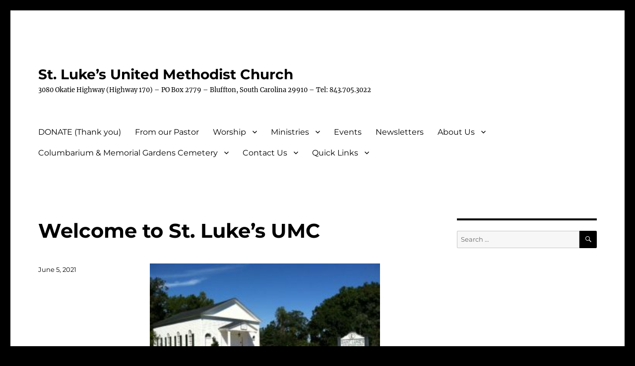

--- FILE ---
content_type: text/html; charset=UTF-8
request_url: https://stlukesumc-okatie.org/?utm_source=bluffton.com&utm_medium=referral
body_size: 10719
content:
<!DOCTYPE html>
<html lang="en-US" class="no-js">
<head>
	<meta charset="UTF-8">
	<meta name="viewport" content="width=device-width, initial-scale=1.0">
	<link rel="profile" href="https://gmpg.org/xfn/11">
		<script>(function(html){html.className = html.className.replace(/\bno-js\b/,'js')})(document.documentElement);</script>
<meta name='robots' content='index, follow, max-image-preview:large, max-snippet:-1, max-video-preview:-1' />

	<!-- This site is optimized with the Yoast SEO plugin v26.8 - https://yoast.com/product/yoast-seo-wordpress/ -->
	<title>St. Luke’s United Methodist Church - 3080 Okatie Highway (Highway 170) - PO Box 2779 - Bluffton, South Carolina 29910 - Tel: 843.705.3022</title>
	<meta name="description" content="3080 Okatie Highway (Highway 170) - PO Box 2779 - Bluffton, South Carolina 29910 - Tel: 843.705.3022" />
	<link rel="canonical" href="https://stlukesumc-okatie.org/" />
	<meta property="og:locale" content="en_US" />
	<meta property="og:type" content="website" />
	<meta property="og:title" content="St. Luke’s United Methodist Church" />
	<meta property="og:description" content="3080 Okatie Highway (Highway 170) - PO Box 2779 - Bluffton, South Carolina 29910 - Tel: 843.705.3022" />
	<meta property="og:url" content="https://stlukesumc-okatie.org/" />
	<meta property="og:site_name" content="St. Luke’s United Methodist Church" />
	<meta name="twitter:card" content="summary_large_image" />
	<script type="application/ld+json" class="yoast-schema-graph">{"@context":"https://schema.org","@graph":[{"@type":"CollectionPage","@id":"https://stlukesumc-okatie.org/","url":"https://stlukesumc-okatie.org/","name":"St. Luke’s United Methodist Church - 3080 Okatie Highway (Highway 170) - PO Box 2779 - Bluffton, South Carolina 29910 - Tel: 843.705.3022","isPartOf":{"@id":"https://stlukesumc-okatie.org/#website"},"description":"3080 Okatie Highway (Highway 170) - PO Box 2779 - Bluffton, South Carolina 29910 - Tel: 843.705.3022","breadcrumb":{"@id":"https://stlukesumc-okatie.org/#breadcrumb"},"inLanguage":"en-US"},{"@type":"BreadcrumbList","@id":"https://stlukesumc-okatie.org/#breadcrumb","itemListElement":[{"@type":"ListItem","position":1,"name":"Home"}]},{"@type":"WebSite","@id":"https://stlukesumc-okatie.org/#website","url":"https://stlukesumc-okatie.org/","name":"St. Luke’s United Methodist Church","description":"3080 Okatie Highway (Highway 170) - PO Box 2779 - Bluffton, South Carolina 29910 - Tel: 843.705.3022","potentialAction":[{"@type":"SearchAction","target":{"@type":"EntryPoint","urlTemplate":"https://stlukesumc-okatie.org/?s={search_term_string}"},"query-input":{"@type":"PropertyValueSpecification","valueRequired":true,"valueName":"search_term_string"}}],"inLanguage":"en-US"}]}</script>
	<!-- / Yoast SEO plugin. -->


<link rel="alternate" type="application/rss+xml" title="St. Luke’s United Methodist Church &raquo; Feed" href="https://stlukesumc-okatie.org/feed/" />
<link rel="alternate" type="application/rss+xml" title="St. Luke’s United Methodist Church &raquo; Comments Feed" href="https://stlukesumc-okatie.org/comments/feed/" />
<style id='wp-img-auto-sizes-contain-inline-css'>
img:is([sizes=auto i],[sizes^="auto," i]){contain-intrinsic-size:3000px 1500px}
/*# sourceURL=wp-img-auto-sizes-contain-inline-css */
</style>
<style id='wp-emoji-styles-inline-css'>

	img.wp-smiley, img.emoji {
		display: inline !important;
		border: none !important;
		box-shadow: none !important;
		height: 1em !important;
		width: 1em !important;
		margin: 0 0.07em !important;
		vertical-align: -0.1em !important;
		background: none !important;
		padding: 0 !important;
	}
/*# sourceURL=wp-emoji-styles-inline-css */
</style>
<style id='wp-block-library-inline-css'>
:root{--wp-block-synced-color:#7a00df;--wp-block-synced-color--rgb:122,0,223;--wp-bound-block-color:var(--wp-block-synced-color);--wp-editor-canvas-background:#ddd;--wp-admin-theme-color:#007cba;--wp-admin-theme-color--rgb:0,124,186;--wp-admin-theme-color-darker-10:#006ba1;--wp-admin-theme-color-darker-10--rgb:0,107,160.5;--wp-admin-theme-color-darker-20:#005a87;--wp-admin-theme-color-darker-20--rgb:0,90,135;--wp-admin-border-width-focus:2px}@media (min-resolution:192dpi){:root{--wp-admin-border-width-focus:1.5px}}.wp-element-button{cursor:pointer}:root .has-very-light-gray-background-color{background-color:#eee}:root .has-very-dark-gray-background-color{background-color:#313131}:root .has-very-light-gray-color{color:#eee}:root .has-very-dark-gray-color{color:#313131}:root .has-vivid-green-cyan-to-vivid-cyan-blue-gradient-background{background:linear-gradient(135deg,#00d084,#0693e3)}:root .has-purple-crush-gradient-background{background:linear-gradient(135deg,#34e2e4,#4721fb 50%,#ab1dfe)}:root .has-hazy-dawn-gradient-background{background:linear-gradient(135deg,#faaca8,#dad0ec)}:root .has-subdued-olive-gradient-background{background:linear-gradient(135deg,#fafae1,#67a671)}:root .has-atomic-cream-gradient-background{background:linear-gradient(135deg,#fdd79a,#004a59)}:root .has-nightshade-gradient-background{background:linear-gradient(135deg,#330968,#31cdcf)}:root .has-midnight-gradient-background{background:linear-gradient(135deg,#020381,#2874fc)}:root{--wp--preset--font-size--normal:16px;--wp--preset--font-size--huge:42px}.has-regular-font-size{font-size:1em}.has-larger-font-size{font-size:2.625em}.has-normal-font-size{font-size:var(--wp--preset--font-size--normal)}.has-huge-font-size{font-size:var(--wp--preset--font-size--huge)}.has-text-align-center{text-align:center}.has-text-align-left{text-align:left}.has-text-align-right{text-align:right}.has-fit-text{white-space:nowrap!important}#end-resizable-editor-section{display:none}.aligncenter{clear:both}.items-justified-left{justify-content:flex-start}.items-justified-center{justify-content:center}.items-justified-right{justify-content:flex-end}.items-justified-space-between{justify-content:space-between}.screen-reader-text{border:0;clip-path:inset(50%);height:1px;margin:-1px;overflow:hidden;padding:0;position:absolute;width:1px;word-wrap:normal!important}.screen-reader-text:focus{background-color:#ddd;clip-path:none;color:#444;display:block;font-size:1em;height:auto;left:5px;line-height:normal;padding:15px 23px 14px;text-decoration:none;top:5px;width:auto;z-index:100000}html :where(.has-border-color){border-style:solid}html :where([style*=border-top-color]){border-top-style:solid}html :where([style*=border-right-color]){border-right-style:solid}html :where([style*=border-bottom-color]){border-bottom-style:solid}html :where([style*=border-left-color]){border-left-style:solid}html :where([style*=border-width]){border-style:solid}html :where([style*=border-top-width]){border-top-style:solid}html :where([style*=border-right-width]){border-right-style:solid}html :where([style*=border-bottom-width]){border-bottom-style:solid}html :where([style*=border-left-width]){border-left-style:solid}html :where(img[class*=wp-image-]){height:auto;max-width:100%}:where(figure){margin:0 0 1em}html :where(.is-position-sticky){--wp-admin--admin-bar--position-offset:var(--wp-admin--admin-bar--height,0px)}@media screen and (max-width:600px){html :where(.is-position-sticky){--wp-admin--admin-bar--position-offset:0px}}

/*# sourceURL=wp-block-library-inline-css */
</style><style id='global-styles-inline-css'>
:root{--wp--preset--aspect-ratio--square: 1;--wp--preset--aspect-ratio--4-3: 4/3;--wp--preset--aspect-ratio--3-4: 3/4;--wp--preset--aspect-ratio--3-2: 3/2;--wp--preset--aspect-ratio--2-3: 2/3;--wp--preset--aspect-ratio--16-9: 16/9;--wp--preset--aspect-ratio--9-16: 9/16;--wp--preset--color--black: #000000;--wp--preset--color--cyan-bluish-gray: #abb8c3;--wp--preset--color--white: #fff;--wp--preset--color--pale-pink: #f78da7;--wp--preset--color--vivid-red: #cf2e2e;--wp--preset--color--luminous-vivid-orange: #ff6900;--wp--preset--color--luminous-vivid-amber: #fcb900;--wp--preset--color--light-green-cyan: #7bdcb5;--wp--preset--color--vivid-green-cyan: #00d084;--wp--preset--color--pale-cyan-blue: #8ed1fc;--wp--preset--color--vivid-cyan-blue: #0693e3;--wp--preset--color--vivid-purple: #9b51e0;--wp--preset--color--dark-gray: #1a1a1a;--wp--preset--color--medium-gray: #686868;--wp--preset--color--light-gray: #e5e5e5;--wp--preset--color--blue-gray: #4d545c;--wp--preset--color--bright-blue: #007acc;--wp--preset--color--light-blue: #9adffd;--wp--preset--color--dark-brown: #402b30;--wp--preset--color--medium-brown: #774e24;--wp--preset--color--dark-red: #640c1f;--wp--preset--color--bright-red: #ff675f;--wp--preset--color--yellow: #ffef8e;--wp--preset--gradient--vivid-cyan-blue-to-vivid-purple: linear-gradient(135deg,rgb(6,147,227) 0%,rgb(155,81,224) 100%);--wp--preset--gradient--light-green-cyan-to-vivid-green-cyan: linear-gradient(135deg,rgb(122,220,180) 0%,rgb(0,208,130) 100%);--wp--preset--gradient--luminous-vivid-amber-to-luminous-vivid-orange: linear-gradient(135deg,rgb(252,185,0) 0%,rgb(255,105,0) 100%);--wp--preset--gradient--luminous-vivid-orange-to-vivid-red: linear-gradient(135deg,rgb(255,105,0) 0%,rgb(207,46,46) 100%);--wp--preset--gradient--very-light-gray-to-cyan-bluish-gray: linear-gradient(135deg,rgb(238,238,238) 0%,rgb(169,184,195) 100%);--wp--preset--gradient--cool-to-warm-spectrum: linear-gradient(135deg,rgb(74,234,220) 0%,rgb(151,120,209) 20%,rgb(207,42,186) 40%,rgb(238,44,130) 60%,rgb(251,105,98) 80%,rgb(254,248,76) 100%);--wp--preset--gradient--blush-light-purple: linear-gradient(135deg,rgb(255,206,236) 0%,rgb(152,150,240) 100%);--wp--preset--gradient--blush-bordeaux: linear-gradient(135deg,rgb(254,205,165) 0%,rgb(254,45,45) 50%,rgb(107,0,62) 100%);--wp--preset--gradient--luminous-dusk: linear-gradient(135deg,rgb(255,203,112) 0%,rgb(199,81,192) 50%,rgb(65,88,208) 100%);--wp--preset--gradient--pale-ocean: linear-gradient(135deg,rgb(255,245,203) 0%,rgb(182,227,212) 50%,rgb(51,167,181) 100%);--wp--preset--gradient--electric-grass: linear-gradient(135deg,rgb(202,248,128) 0%,rgb(113,206,126) 100%);--wp--preset--gradient--midnight: linear-gradient(135deg,rgb(2,3,129) 0%,rgb(40,116,252) 100%);--wp--preset--font-size--small: 13px;--wp--preset--font-size--medium: 20px;--wp--preset--font-size--large: 36px;--wp--preset--font-size--x-large: 42px;--wp--preset--spacing--20: 0.44rem;--wp--preset--spacing--30: 0.67rem;--wp--preset--spacing--40: 1rem;--wp--preset--spacing--50: 1.5rem;--wp--preset--spacing--60: 2.25rem;--wp--preset--spacing--70: 3.38rem;--wp--preset--spacing--80: 5.06rem;--wp--preset--shadow--natural: 6px 6px 9px rgba(0, 0, 0, 0.2);--wp--preset--shadow--deep: 12px 12px 50px rgba(0, 0, 0, 0.4);--wp--preset--shadow--sharp: 6px 6px 0px rgba(0, 0, 0, 0.2);--wp--preset--shadow--outlined: 6px 6px 0px -3px rgb(255, 255, 255), 6px 6px rgb(0, 0, 0);--wp--preset--shadow--crisp: 6px 6px 0px rgb(0, 0, 0);}:where(.is-layout-flex){gap: 0.5em;}:where(.is-layout-grid){gap: 0.5em;}body .is-layout-flex{display: flex;}.is-layout-flex{flex-wrap: wrap;align-items: center;}.is-layout-flex > :is(*, div){margin: 0;}body .is-layout-grid{display: grid;}.is-layout-grid > :is(*, div){margin: 0;}:where(.wp-block-columns.is-layout-flex){gap: 2em;}:where(.wp-block-columns.is-layout-grid){gap: 2em;}:where(.wp-block-post-template.is-layout-flex){gap: 1.25em;}:where(.wp-block-post-template.is-layout-grid){gap: 1.25em;}.has-black-color{color: var(--wp--preset--color--black) !important;}.has-cyan-bluish-gray-color{color: var(--wp--preset--color--cyan-bluish-gray) !important;}.has-white-color{color: var(--wp--preset--color--white) !important;}.has-pale-pink-color{color: var(--wp--preset--color--pale-pink) !important;}.has-vivid-red-color{color: var(--wp--preset--color--vivid-red) !important;}.has-luminous-vivid-orange-color{color: var(--wp--preset--color--luminous-vivid-orange) !important;}.has-luminous-vivid-amber-color{color: var(--wp--preset--color--luminous-vivid-amber) !important;}.has-light-green-cyan-color{color: var(--wp--preset--color--light-green-cyan) !important;}.has-vivid-green-cyan-color{color: var(--wp--preset--color--vivid-green-cyan) !important;}.has-pale-cyan-blue-color{color: var(--wp--preset--color--pale-cyan-blue) !important;}.has-vivid-cyan-blue-color{color: var(--wp--preset--color--vivid-cyan-blue) !important;}.has-vivid-purple-color{color: var(--wp--preset--color--vivid-purple) !important;}.has-black-background-color{background-color: var(--wp--preset--color--black) !important;}.has-cyan-bluish-gray-background-color{background-color: var(--wp--preset--color--cyan-bluish-gray) !important;}.has-white-background-color{background-color: var(--wp--preset--color--white) !important;}.has-pale-pink-background-color{background-color: var(--wp--preset--color--pale-pink) !important;}.has-vivid-red-background-color{background-color: var(--wp--preset--color--vivid-red) !important;}.has-luminous-vivid-orange-background-color{background-color: var(--wp--preset--color--luminous-vivid-orange) !important;}.has-luminous-vivid-amber-background-color{background-color: var(--wp--preset--color--luminous-vivid-amber) !important;}.has-light-green-cyan-background-color{background-color: var(--wp--preset--color--light-green-cyan) !important;}.has-vivid-green-cyan-background-color{background-color: var(--wp--preset--color--vivid-green-cyan) !important;}.has-pale-cyan-blue-background-color{background-color: var(--wp--preset--color--pale-cyan-blue) !important;}.has-vivid-cyan-blue-background-color{background-color: var(--wp--preset--color--vivid-cyan-blue) !important;}.has-vivid-purple-background-color{background-color: var(--wp--preset--color--vivid-purple) !important;}.has-black-border-color{border-color: var(--wp--preset--color--black) !important;}.has-cyan-bluish-gray-border-color{border-color: var(--wp--preset--color--cyan-bluish-gray) !important;}.has-white-border-color{border-color: var(--wp--preset--color--white) !important;}.has-pale-pink-border-color{border-color: var(--wp--preset--color--pale-pink) !important;}.has-vivid-red-border-color{border-color: var(--wp--preset--color--vivid-red) !important;}.has-luminous-vivid-orange-border-color{border-color: var(--wp--preset--color--luminous-vivid-orange) !important;}.has-luminous-vivid-amber-border-color{border-color: var(--wp--preset--color--luminous-vivid-amber) !important;}.has-light-green-cyan-border-color{border-color: var(--wp--preset--color--light-green-cyan) !important;}.has-vivid-green-cyan-border-color{border-color: var(--wp--preset--color--vivid-green-cyan) !important;}.has-pale-cyan-blue-border-color{border-color: var(--wp--preset--color--pale-cyan-blue) !important;}.has-vivid-cyan-blue-border-color{border-color: var(--wp--preset--color--vivid-cyan-blue) !important;}.has-vivid-purple-border-color{border-color: var(--wp--preset--color--vivid-purple) !important;}.has-vivid-cyan-blue-to-vivid-purple-gradient-background{background: var(--wp--preset--gradient--vivid-cyan-blue-to-vivid-purple) !important;}.has-light-green-cyan-to-vivid-green-cyan-gradient-background{background: var(--wp--preset--gradient--light-green-cyan-to-vivid-green-cyan) !important;}.has-luminous-vivid-amber-to-luminous-vivid-orange-gradient-background{background: var(--wp--preset--gradient--luminous-vivid-amber-to-luminous-vivid-orange) !important;}.has-luminous-vivid-orange-to-vivid-red-gradient-background{background: var(--wp--preset--gradient--luminous-vivid-orange-to-vivid-red) !important;}.has-very-light-gray-to-cyan-bluish-gray-gradient-background{background: var(--wp--preset--gradient--very-light-gray-to-cyan-bluish-gray) !important;}.has-cool-to-warm-spectrum-gradient-background{background: var(--wp--preset--gradient--cool-to-warm-spectrum) !important;}.has-blush-light-purple-gradient-background{background: var(--wp--preset--gradient--blush-light-purple) !important;}.has-blush-bordeaux-gradient-background{background: var(--wp--preset--gradient--blush-bordeaux) !important;}.has-luminous-dusk-gradient-background{background: var(--wp--preset--gradient--luminous-dusk) !important;}.has-pale-ocean-gradient-background{background: var(--wp--preset--gradient--pale-ocean) !important;}.has-electric-grass-gradient-background{background: var(--wp--preset--gradient--electric-grass) !important;}.has-midnight-gradient-background{background: var(--wp--preset--gradient--midnight) !important;}.has-small-font-size{font-size: var(--wp--preset--font-size--small) !important;}.has-medium-font-size{font-size: var(--wp--preset--font-size--medium) !important;}.has-large-font-size{font-size: var(--wp--preset--font-size--large) !important;}.has-x-large-font-size{font-size: var(--wp--preset--font-size--x-large) !important;}
/*# sourceURL=global-styles-inline-css */
</style>

<style id='classic-theme-styles-inline-css'>
/*! This file is auto-generated */
.wp-block-button__link{color:#fff;background-color:#32373c;border-radius:9999px;box-shadow:none;text-decoration:none;padding:calc(.667em + 2px) calc(1.333em + 2px);font-size:1.125em}.wp-block-file__button{background:#32373c;color:#fff;text-decoration:none}
/*# sourceURL=/wp-includes/css/classic-themes.min.css */
</style>
<link rel='stylesheet' id='twentysixteen-fonts-css' href='https://stlukesumc-okatie.org/wp-content/themes/twentysixteen/fonts/merriweather-plus-montserrat-plus-inconsolata.css?ver=20230328' media='all' />
<link rel='stylesheet' id='genericons-css' href='https://stlukesumc-okatie.org/wp-content/themes/twentysixteen/genericons/genericons.css?ver=20201208' media='all' />
<link rel='stylesheet' id='twentysixteen-style-css' href='https://stlukesumc-okatie.org/wp-content/themes/twentysixteen/style.css?ver=20250415' media='all' />
<style id='twentysixteen-style-inline-css'>

		/* Custom Main Text Color */
		body,
		blockquote cite,
		blockquote small,
		.main-navigation a,
		.menu-toggle,
		.dropdown-toggle,
		.social-navigation a,
		.post-navigation a,
		.pagination a:hover,
		.pagination a:focus,
		.widget-title a,
		.site-branding .site-title a,
		.entry-title a,
		.page-links > .page-links-title,
		.comment-author,
		.comment-reply-title small a:hover,
		.comment-reply-title small a:focus {
			color: #000000
		}

		blockquote,
		.menu-toggle.toggled-on,
		.menu-toggle.toggled-on:hover,
		.menu-toggle.toggled-on:focus,
		.post-navigation,
		.post-navigation div + div,
		.pagination,
		.widget,
		.page-header,
		.page-links a,
		.comments-title,
		.comment-reply-title {
			border-color: #000000;
		}

		button,
		button[disabled]:hover,
		button[disabled]:focus,
		input[type="button"],
		input[type="button"][disabled]:hover,
		input[type="button"][disabled]:focus,
		input[type="reset"],
		input[type="reset"][disabled]:hover,
		input[type="reset"][disabled]:focus,
		input[type="submit"],
		input[type="submit"][disabled]:hover,
		input[type="submit"][disabled]:focus,
		.menu-toggle.toggled-on,
		.menu-toggle.toggled-on:hover,
		.menu-toggle.toggled-on:focus,
		.pagination:before,
		.pagination:after,
		.pagination .prev,
		.pagination .next,
		.page-links a {
			background-color: #000000;
		}

		/* Border Color */
		fieldset,
		pre,
		abbr,
		acronym,
		table,
		th,
		td,
		input[type="date"],
		input[type="time"],
		input[type="datetime-local"],
		input[type="week"],
		input[type="month"],
		input[type="text"],
		input[type="email"],
		input[type="url"],
		input[type="password"],
		input[type="search"],
		input[type="tel"],
		input[type="number"],
		textarea,
		.main-navigation li,
		.main-navigation .primary-menu,
		.menu-toggle,
		.dropdown-toggle:after,
		.social-navigation a,
		.image-navigation,
		.comment-navigation,
		.tagcloud a,
		.entry-content,
		.entry-summary,
		.page-links a,
		.page-links > span,
		.comment-list article,
		.comment-list .pingback,
		.comment-list .trackback,
		.comment-reply-link,
		.no-comments,
		.widecolumn .mu_register .mu_alert {
			border-color: #000000; /* Fallback for IE7 and IE8 */
			border-color: rgba( 0, 0, 0, 0.2);
		}

		hr,
		code {
			background-color: #000000; /* Fallback for IE7 and IE8 */
			background-color: rgba( 0, 0, 0, 0.2);
		}

		@media screen and (min-width: 56.875em) {
			.main-navigation ul ul,
			.main-navigation ul ul li {
				border-color: rgba( 0, 0, 0, 0.2);
			}

			.main-navigation ul ul:before {
				border-top-color: rgba( 0, 0, 0, 0.2);
				border-bottom-color: rgba( 0, 0, 0, 0.2);
			}
		}
	

		/* Custom Secondary Text Color */

		/**
		 * IE8 and earlier will drop any block with CSS3 selectors.
		 * Do not combine these styles with the next block.
		 */
		body:not(.search-results) .entry-summary {
			color: #000000;
		}

		blockquote,
		.post-password-form label,
		a:hover,
		a:focus,
		a:active,
		.post-navigation .meta-nav,
		.image-navigation,
		.comment-navigation,
		.widget_recent_entries .post-date,
		.widget_rss .rss-date,
		.widget_rss cite,
		.site-description,
		.author-bio,
		.entry-footer,
		.entry-footer a,
		.sticky-post,
		.taxonomy-description,
		.entry-caption,
		.comment-metadata,
		.pingback .edit-link,
		.comment-metadata a,
		.pingback .comment-edit-link,
		.comment-form label,
		.comment-notes,
		.comment-awaiting-moderation,
		.logged-in-as,
		.form-allowed-tags,
		.site-info,
		.site-info a,
		.wp-caption .wp-caption-text,
		.gallery-caption,
		.widecolumn label,
		.widecolumn .mu_register label {
			color: #000000;
		}

		.widget_calendar tbody a:hover,
		.widget_calendar tbody a:focus {
			background-color: #000000;
		}
	
/*# sourceURL=twentysixteen-style-inline-css */
</style>
<link rel='stylesheet' id='twentysixteen-block-style-css' href='https://stlukesumc-okatie.org/wp-content/themes/twentysixteen/css/blocks.css?ver=20240817' media='all' />
<script src="https://stlukesumc-okatie.org/wp-includes/js/jquery/jquery.min.js?ver=3.7.1" id="jquery-core-js"></script>
<script src="https://stlukesumc-okatie.org/wp-includes/js/jquery/jquery-migrate.min.js?ver=3.4.1" id="jquery-migrate-js"></script>
<script id="twentysixteen-script-js-extra">
var screenReaderText = {"expand":"expand child menu","collapse":"collapse child menu"};
//# sourceURL=twentysixteen-script-js-extra
</script>
<script src="https://stlukesumc-okatie.org/wp-content/themes/twentysixteen/js/functions.js?ver=20230629" id="twentysixteen-script-js" defer data-wp-strategy="defer"></script>
<link rel="https://api.w.org/" href="https://stlukesumc-okatie.org/wp-json/" /><link rel="EditURI" type="application/rsd+xml" title="RSD" href="https://stlukesumc-okatie.org/xmlrpc.php?rsd" />
<meta name="generator" content="WordPress 6.9" />
<style id="custom-background-css">
body.custom-background { background-color: #000000; }
</style>
	</head>

<body class="home blog custom-background wp-embed-responsive wp-theme-twentysixteen hfeed">
<div id="page" class="site">
	<div class="site-inner">
		<a class="skip-link screen-reader-text" href="#content">
			Skip to content		</a>

		<header id="masthead" class="site-header">
			<div class="site-header-main">
				<div class="site-branding">
																					<h1 class="site-title"><a href="https://stlukesumc-okatie.org/" rel="home" aria-current="page">St. Luke’s United Methodist Church</a></h1>
											<p class="site-description">3080 Okatie Highway (Highway 170) &#8211; PO Box 2779 &#8211; Bluffton, South Carolina 29910 &#8211; Tel: 843.705.3022</p>
									</div><!-- .site-branding -->

									<button id="menu-toggle" class="menu-toggle">Menu</button>

					<div id="site-header-menu" class="site-header-menu">
													<nav id="site-navigation" class="main-navigation" aria-label="Primary Menu">
								<div class="menu-main-header-menu-container"><ul id="menu-main-header-menu" class="primary-menu"><li id="menu-item-4094" class="menu-item menu-item-type-custom menu-item-object-custom menu-item-4094"><a target="_blank" href="https://secure.myvanco.com/L-Z2R5">DONATE (Thank you)</a></li>
<li id="menu-item-207" class="menu-item menu-item-type-post_type menu-item-object-page menu-item-207"><a target="_blank" href="https://stlukesumc-okatie.org/home/">From our Pastor</a></li>
<li id="menu-item-204" class="menu-item menu-item-type-post_type menu-item-object-page menu-item-has-children menu-item-204"><a target="_blank" href="https://stlukesumc-okatie.org/service-times/">Worship</a>
<ul class="sub-menu">
	<li id="menu-item-257" class="menu-item menu-item-type-post_type menu-item-object-page menu-item-257"><a target="_blank" href="https://stlukesumc-okatie.org/service-times/bulletins/">Weekly Bulletins</a></li>
	<li id="menu-item-275" class="menu-item menu-item-type-post_type menu-item-object-page menu-item-275"><a target="_blank" href="https://stlukesumc-okatie.org/service-times/on-line-sermons/">On-line Sermons</a></li>
	<li id="menu-item-1532" class="menu-item menu-item-type-post_type menu-item-object-page menu-item-1532"><a target="_blank" href="https://stlukesumc-okatie.org/service-times/more-worship-opportunities/">More Opportunities</a></li>
</ul>
</li>
<li id="menu-item-1578" class="menu-item menu-item-type-post_type menu-item-object-page menu-item-has-children menu-item-1578"><a target="_blank" href="https://stlukesumc-okatie.org/ministries/">Ministries</a>
<ul class="sub-menu">
	<li id="menu-item-1596" class="menu-item menu-item-type-post_type menu-item-object-page menu-item-1596"><a target="_blank" href="https://stlukesumc-okatie.org/ministries/small-study-groups/">Bible Study</a></li>
	<li id="menu-item-1607" class="menu-item menu-item-type-post_type menu-item-object-page menu-item-has-children menu-item-1607"><a target="_blank" href="https://stlukesumc-okatie.org/ministries/missions/">Missions</a>
	<ul class="sub-menu">
		<li id="menu-item-1634" class="menu-item menu-item-type-post_type menu-item-object-page menu-item-1634"><a target="_blank" href="https://stlukesumc-okatie.org/ministries/missions/more-information-faithful-stewardship/">More Information: Faithful Stewardship</a></li>
	</ul>
</li>
	<li id="menu-item-243" class="menu-item menu-item-type-post_type menu-item-object-page menu-item-243"><a target="_blank" href="https://stlukesumc-okatie.org/ministries/sunshine-ladies/">Sunshine Ladies</a></li>
	<li id="menu-item-1592" class="menu-item menu-item-type-post_type menu-item-object-page menu-item-1592"><a target="_blank" href="https://stlukesumc-okatie.org/ministries/united-methodist-men/">United Methodist Men</a></li>
	<li id="menu-item-1612" class="menu-item menu-item-type-post_type menu-item-object-page menu-item-has-children menu-item-1612"><a target="_blank" href="https://stlukesumc-okatie.org/ministries/community-meetings/">Community Meetings</a>
	<ul class="sub-menu">
		<li id="menu-item-5905" class="menu-item menu-item-type-custom menu-item-object-custom menu-item-5905"><a target="_blank" href="http://amyhousererickson@gmail.com">Schedule</a></li>
	</ul>
</li>
</ul>
</li>
<li id="menu-item-1538" class="menu-item menu-item-type-post_type menu-item-object-page menu-item-1538"><a target="_blank" href="https://stlukesumc-okatie.org/events/">Events</a></li>
<li id="menu-item-228" class="menu-item menu-item-type-post_type menu-item-object-page menu-item-228"><a target="_blank" href="https://stlukesumc-okatie.org/about-us/newsletters/">Newsletters</a></li>
<li id="menu-item-1647" class="menu-item menu-item-type-post_type menu-item-object-page menu-item-has-children menu-item-1647"><a target="_blank" href="https://stlukesumc-okatie.org/about-us/">About Us</a>
<ul class="sub-menu">
	<li id="menu-item-202" class="menu-item menu-item-type-post_type menu-item-object-page menu-item-has-children menu-item-202"><a target="_blank" href="https://stlukesumc-okatie.org/about-us/history-of-st-lukes/">History of St. Luke’s</a>
	<ul class="sub-menu">
		<li id="menu-item-203" class="menu-item menu-item-type-post_type menu-item-object-page menu-item-203"><a target="_blank" href="https://stlukesumc-okatie.org/about-us/history-of-st-lukes/history-contd/">History (cont’d)</a></li>
		<li id="menu-item-2387" class="menu-item menu-item-type-post_type menu-item-object-page menu-item-2387"><a target="_blank" href="https://stlukesumc-okatie.org/about-us/history-of-st-lukes/st-lukes-church-ministers-1788-present/">Church Ministers 1788-Present</a></li>
		<li id="menu-item-877" class="menu-item menu-item-type-post_type menu-item-object-page menu-item-877"><a target="_blank" href="https://stlukesumc-okatie.org/about-us/history-of-st-lukes/history-chrismon-tree/">History of Chrismon Tree</a></li>
	</ul>
</li>
	<li id="menu-item-1543" class="menu-item menu-item-type-post_type menu-item-object-page menu-item-1543"><a target="_blank" href="https://stlukesumc-okatie.org/about-us/location/">Location</a></li>
</ul>
</li>
<li id="menu-item-201" class="menu-item menu-item-type-post_type menu-item-object-page menu-item-has-children menu-item-201"><a target="_blank" href="https://stlukesumc-okatie.org/memorial-gardens-cemetery/">Columbarium &#038; Memorial Gardens Cemetery</a>
<ul class="sub-menu">
	<li id="menu-item-6082" class="menu-item menu-item-type-post_type menu-item-object-page menu-item-6082"><a target="_blank" href="https://stlukesumc-okatie.org/memorial-gardens-cemetery/columbarium/">Columbarium</a></li>
	<li id="menu-item-6093" class="menu-item menu-item-type-post_type menu-item-object-page menu-item-6093"><a target="_blank" href="https://stlukesumc-okatie.org/memorial-gardens-cemetery/">Memorial Gardens Cemetery</a></li>
	<li id="menu-item-1348" class="menu-item menu-item-type-post_type menu-item-object-page menu-item-1348"><a target="_blank" href="https://stlukesumc-okatie.org/memorial-gardens-cemetery/cemetery-graveyard-database/">Cemetery/Graveyard Database</a></li>
</ul>
</li>
<li id="menu-item-1459" class="menu-item menu-item-type-post_type menu-item-object-page menu-item-has-children menu-item-1459"><a target="_blank" href="https://stlukesumc-okatie.org/contact-us/">Contact Us</a>
<ul class="sub-menu">
	<li id="menu-item-205" class="menu-item menu-item-type-post_type menu-item-object-page menu-item-205"><a target="_blank" href="https://stlukesumc-okatie.org/about-us/church-staff/">Church Staff</a></li>
</ul>
</li>
<li id="menu-item-1792" class="menu-item menu-item-type-post_type menu-item-object-page menu-item-has-children menu-item-1792"><a target="_blank" href="https://stlukesumc-okatie.org/quick-links/">Quick Links</a>
<ul class="sub-menu">
	<li id="menu-item-6046" class="menu-item menu-item-type-custom menu-item-object-custom menu-item-6046"><a target="_blank" href="https://www.youtube.com/@st.lukesunitedmethodistchu8920/videos">YouTube</a></li>
	<li id="menu-item-6048" class="menu-item menu-item-type-custom menu-item-object-custom menu-item-6048"><a target="_blank" href="https://www.youtube.com/@TheUMCSC/shorts">Daily Prayer</a></li>
</ul>
</li>
</ul></div>							</nav><!-- .main-navigation -->
						
											</div><!-- .site-header-menu -->
							</div><!-- .site-header-main -->

					</header><!-- .site-header -->

		<div id="content" class="site-content">

	<div id="primary" class="content-area">
		<main id="main" class="site-main">

		
			
			
<article id="post-208" class="post-208 post type-post status-publish format-standard hentry category-uncategorized">
	<header class="entry-header">
		
		<h2 class="entry-title"><a href="https://stlukesumc-okatie.org/welcome-to-st-lukes-umc/" rel="bookmark">Welcome to St. Luke&#8217;s UMC</a></h2>	</header><!-- .entry-header -->

	
	
	<div class="entry-content">
		<p><img fetchpriority="high" decoding="async" class=" wp-image-176" src="https://stlukesumc-okatie.org/wp-content/uploads/2016/05/StLukesNew101814-300x224.jpg" alt="" width="464" height="346" /></p>
<ul>
<li><em>St. Luke&#8217;s United Methodist Church</em></li>
<li><em>3080 Okatie Highway &#8211;</em><em>PO Box 2779 </em></li>
<li><em>Bluffton SC 29910</em></li>
</ul>
<p>Rev. Dr. Christopher L. Thompson, pastor</p>
<p><em>St. Luke&#8217;s UMC is an Historical Church. In 2024 we celebrated our 200th year of service to our community. We invite you to come worship with us! </em><em>We </em><em>are a friendly congregation and churc</em><em>h family where you are always welcome!</em></p>
<p><!-- NOTE: Posts and pages within this website contain advanced Hypertext Markup Language (HTML) code, a standardized system for tagging text files to achieve font, color, graphic, and hyperlink effect on World Wide Web pages. Use caution and be careful making changes to a post or page. Changes could impact website performance, rendering, navigation, operation, display, and/or presentation. If in doubt about making modifications contact the website administrator at information@stlukesumc-okatie.org --><!--


<h6 style="text-align: center;"><em>Open Hearts - Open Minds - Open Doors</em></h6>


<img decoding="async" class="size-full wp-image-700 aligncenter" src="https://stlukesumc-okatie.org/wp-content/uploads/2020/05/Mothers_Day_StLukes_Flowers-rotated.jpg" alt="St Lukes Mothers Day Flowers" width="300" height="100"/>


<h5 style="text-align: center;"></h6>




<h4 style="text-align: center;"><em>Happy Mother's Day!</em></h4>




<h5 style="text-align: left;"><em>We are a friendly congregation and church family where you are always welcome!</em></h5>


--></p>
<p style="text-align: left;"><strong><em>We have two traditional services, 8:30 a.m. and 10:15 a.m. When there is a 5th Sunday in the month, we have only one service at 9:15 a.m.  usually  followed by a potluck brunch.</em></strong><a href="https://stlukesumc-okatie.org/wp-content/uploads/2021/06/News.jpg"><img decoding="async" class="wp-image-3724 aligncenter" src="https://stlukesumc-okatie.org/wp-content/uploads/2021/06/News.jpg" alt="" width="140" height="140" srcset="https://stlukesumc-okatie.org/wp-content/uploads/2021/06/News.jpg 225w, https://stlukesumc-okatie.org/wp-content/uploads/2021/06/News-150x150.jpg 150w" sizes="(max-width: 140px) 85vw, 140px" /></a>We live stream our 8:30 &amp; 10:15 a.m. worship service on <a href="https://www.facebook.com/St-Lukes-United-Methodist-Church-100898299269402/" target="_blank" rel="noopener">Facebook</a> and post the 8:30 video on <a href="https://www.youtube.com/channel/UCj_gXL78wJ24jkL6HMBp02g" target="_blank" rel="noopener">YouTube</a>.</p>
<ul>
<li>Read about Bishop Leonard Fairley, our SC resident bishop: <a href="https://vimeo.com/1005823861" target="_blank" rel="noopener">See Article:</a></li>
<li>Listen to Bishop Fairley&#8217;s <a href="https://www.youtube.com/@TheUMCSC/shorts" target="_blank" rel="noopener">Daily Prayer</a>:</li>
<li>Epworth Children&#8217;s Home: <a href="https://www.epworthchildrenshome.org/" target="_blank" rel="noopener noreferrer">Read</a> all about Epworth</li>
</ul>
<p style="text-align: center;"><strong><em>[HOME]</em></strong></p>
<p style="font-size: 10px;"><em>(Page Last Reviewed or Updated: Nov. 15, 2023)</em></p>
	</div><!-- .entry-content -->

	<footer class="entry-footer">
		<span class="byline"><img alt='' src='https://secure.gravatar.com/avatar/24619f3335c3c2304bf032737b1c4cb026e7056e2eb043ded96959b44a654977?s=49&#038;d=mm&#038;r=g' srcset='https://secure.gravatar.com/avatar/24619f3335c3c2304bf032737b1c4cb026e7056e2eb043ded96959b44a654977?s=98&#038;d=mm&#038;r=g 2x' class='avatar avatar-49 photo' height='49' width='49' loading='lazy' decoding='async'/><span class="screen-reader-text">Author </span><span class="author vcard"><a class="url fn n" href="https://stlukesumc-okatie.org/author/churchmouse/">churchmouse</a></span></span><span class="posted-on"><span class="screen-reader-text">Posted on </span><a href="https://stlukesumc-okatie.org/welcome-to-st-lukes-umc/" rel="bookmark"><time class="entry-date published" datetime="2021-06-05T04:00:54-05:00">June 5, 2021</time><time class="updated" datetime="2025-11-08T11:01:14-05:00">November 8, 2025</time></a></span>			</footer><!-- .entry-footer -->
</article><!-- #post-208 -->

		</main><!-- .site-main -->
	</div><!-- .content-area -->


	<aside id="secondary" class="sidebar widget-area">
		<section id="search-2" class="widget widget_search">
<form role="search" method="get" class="search-form" action="https://stlukesumc-okatie.org/">
	<label>
		<span class="screen-reader-text">
			Search for:		</span>
		<input type="search" class="search-field" placeholder="Search &hellip;" value="" name="s" />
	</label>
	<button type="submit" class="search-submit"><span class="screen-reader-text">
		Search	</span></button>
</form>
</section>	</aside><!-- .sidebar .widget-area -->

		</div><!-- .site-content -->

		<footer id="colophon" class="site-footer">
							<nav class="main-navigation" aria-label="Footer Primary Menu">
					<div class="menu-main-header-menu-container"><ul id="menu-main-header-menu-1" class="primary-menu"><li class="menu-item menu-item-type-custom menu-item-object-custom menu-item-4094"><a target="_blank" href="https://secure.myvanco.com/L-Z2R5">DONATE (Thank you)</a></li>
<li class="menu-item menu-item-type-post_type menu-item-object-page menu-item-207"><a target="_blank" href="https://stlukesumc-okatie.org/home/">From our Pastor</a></li>
<li class="menu-item menu-item-type-post_type menu-item-object-page menu-item-has-children menu-item-204"><a target="_blank" href="https://stlukesumc-okatie.org/service-times/">Worship</a>
<ul class="sub-menu">
	<li class="menu-item menu-item-type-post_type menu-item-object-page menu-item-257"><a target="_blank" href="https://stlukesumc-okatie.org/service-times/bulletins/">Weekly Bulletins</a></li>
	<li class="menu-item menu-item-type-post_type menu-item-object-page menu-item-275"><a target="_blank" href="https://stlukesumc-okatie.org/service-times/on-line-sermons/">On-line Sermons</a></li>
	<li class="menu-item menu-item-type-post_type menu-item-object-page menu-item-1532"><a target="_blank" href="https://stlukesumc-okatie.org/service-times/more-worship-opportunities/">More Opportunities</a></li>
</ul>
</li>
<li class="menu-item menu-item-type-post_type menu-item-object-page menu-item-has-children menu-item-1578"><a target="_blank" href="https://stlukesumc-okatie.org/ministries/">Ministries</a>
<ul class="sub-menu">
	<li class="menu-item menu-item-type-post_type menu-item-object-page menu-item-1596"><a target="_blank" href="https://stlukesumc-okatie.org/ministries/small-study-groups/">Bible Study</a></li>
	<li class="menu-item menu-item-type-post_type menu-item-object-page menu-item-has-children menu-item-1607"><a target="_blank" href="https://stlukesumc-okatie.org/ministries/missions/">Missions</a>
	<ul class="sub-menu">
		<li class="menu-item menu-item-type-post_type menu-item-object-page menu-item-1634"><a target="_blank" href="https://stlukesumc-okatie.org/ministries/missions/more-information-faithful-stewardship/">More Information: Faithful Stewardship</a></li>
	</ul>
</li>
	<li class="menu-item menu-item-type-post_type menu-item-object-page menu-item-243"><a target="_blank" href="https://stlukesumc-okatie.org/ministries/sunshine-ladies/">Sunshine Ladies</a></li>
	<li class="menu-item menu-item-type-post_type menu-item-object-page menu-item-1592"><a target="_blank" href="https://stlukesumc-okatie.org/ministries/united-methodist-men/">United Methodist Men</a></li>
	<li class="menu-item menu-item-type-post_type menu-item-object-page menu-item-has-children menu-item-1612"><a target="_blank" href="https://stlukesumc-okatie.org/ministries/community-meetings/">Community Meetings</a>
	<ul class="sub-menu">
		<li class="menu-item menu-item-type-custom menu-item-object-custom menu-item-5905"><a target="_blank" href="http://amyhousererickson@gmail.com">Schedule</a></li>
	</ul>
</li>
</ul>
</li>
<li class="menu-item menu-item-type-post_type menu-item-object-page menu-item-1538"><a target="_blank" href="https://stlukesumc-okatie.org/events/">Events</a></li>
<li class="menu-item menu-item-type-post_type menu-item-object-page menu-item-228"><a target="_blank" href="https://stlukesumc-okatie.org/about-us/newsletters/">Newsletters</a></li>
<li class="menu-item menu-item-type-post_type menu-item-object-page menu-item-has-children menu-item-1647"><a target="_blank" href="https://stlukesumc-okatie.org/about-us/">About Us</a>
<ul class="sub-menu">
	<li class="menu-item menu-item-type-post_type menu-item-object-page menu-item-has-children menu-item-202"><a target="_blank" href="https://stlukesumc-okatie.org/about-us/history-of-st-lukes/">History of St. Luke’s</a>
	<ul class="sub-menu">
		<li class="menu-item menu-item-type-post_type menu-item-object-page menu-item-203"><a target="_blank" href="https://stlukesumc-okatie.org/about-us/history-of-st-lukes/history-contd/">History (cont’d)</a></li>
		<li class="menu-item menu-item-type-post_type menu-item-object-page menu-item-2387"><a target="_blank" href="https://stlukesumc-okatie.org/about-us/history-of-st-lukes/st-lukes-church-ministers-1788-present/">Church Ministers 1788-Present</a></li>
		<li class="menu-item menu-item-type-post_type menu-item-object-page menu-item-877"><a target="_blank" href="https://stlukesumc-okatie.org/about-us/history-of-st-lukes/history-chrismon-tree/">History of Chrismon Tree</a></li>
	</ul>
</li>
	<li class="menu-item menu-item-type-post_type menu-item-object-page menu-item-1543"><a target="_blank" href="https://stlukesumc-okatie.org/about-us/location/">Location</a></li>
</ul>
</li>
<li class="menu-item menu-item-type-post_type menu-item-object-page menu-item-has-children menu-item-201"><a target="_blank" href="https://stlukesumc-okatie.org/memorial-gardens-cemetery/">Columbarium &#038; Memorial Gardens Cemetery</a>
<ul class="sub-menu">
	<li class="menu-item menu-item-type-post_type menu-item-object-page menu-item-6082"><a target="_blank" href="https://stlukesumc-okatie.org/memorial-gardens-cemetery/columbarium/">Columbarium</a></li>
	<li class="menu-item menu-item-type-post_type menu-item-object-page menu-item-6093"><a target="_blank" href="https://stlukesumc-okatie.org/memorial-gardens-cemetery/">Memorial Gardens Cemetery</a></li>
	<li class="menu-item menu-item-type-post_type menu-item-object-page menu-item-1348"><a target="_blank" href="https://stlukesumc-okatie.org/memorial-gardens-cemetery/cemetery-graveyard-database/">Cemetery/Graveyard Database</a></li>
</ul>
</li>
<li class="menu-item menu-item-type-post_type menu-item-object-page menu-item-has-children menu-item-1459"><a target="_blank" href="https://stlukesumc-okatie.org/contact-us/">Contact Us</a>
<ul class="sub-menu">
	<li class="menu-item menu-item-type-post_type menu-item-object-page menu-item-205"><a target="_blank" href="https://stlukesumc-okatie.org/about-us/church-staff/">Church Staff</a></li>
</ul>
</li>
<li class="menu-item menu-item-type-post_type menu-item-object-page menu-item-has-children menu-item-1792"><a target="_blank" href="https://stlukesumc-okatie.org/quick-links/">Quick Links</a>
<ul class="sub-menu">
	<li class="menu-item menu-item-type-custom menu-item-object-custom menu-item-6046"><a target="_blank" href="https://www.youtube.com/@st.lukesunitedmethodistchu8920/videos">YouTube</a></li>
	<li class="menu-item menu-item-type-custom menu-item-object-custom menu-item-6048"><a target="_blank" href="https://www.youtube.com/@TheUMCSC/shorts">Daily Prayer</a></li>
</ul>
</li>
</ul></div>				</nav><!-- .main-navigation -->
			
			
			<div class="site-info">
								<span class="site-title"><a href="https://stlukesumc-okatie.org/" rel="home">St. Luke’s United Methodist Church</a></span>
								<a href="https://wordpress.org/" class="imprint">
					Proudly powered by WordPress				</a>
			</div><!-- .site-info -->
		</footer><!-- .site-footer -->
	</div><!-- .site-inner -->
</div><!-- .site -->

<script type="speculationrules">
{"prefetch":[{"source":"document","where":{"and":[{"href_matches":"/*"},{"not":{"href_matches":["/wp-*.php","/wp-admin/*","/wp-content/uploads/*","/wp-content/*","/wp-content/plugins/*","/wp-content/themes/twentysixteen/*","/*\\?(.+)"]}},{"not":{"selector_matches":"a[rel~=\"nofollow\"]"}},{"not":{"selector_matches":".no-prefetch, .no-prefetch a"}}]},"eagerness":"conservative"}]}
</script>
<script id="wp-emoji-settings" type="application/json">
{"baseUrl":"https://s.w.org/images/core/emoji/17.0.2/72x72/","ext":".png","svgUrl":"https://s.w.org/images/core/emoji/17.0.2/svg/","svgExt":".svg","source":{"concatemoji":"https://stlukesumc-okatie.org/wp-includes/js/wp-emoji-release.min.js?ver=6.9"}}
</script>
<script type="module">
/*! This file is auto-generated */
const a=JSON.parse(document.getElementById("wp-emoji-settings").textContent),o=(window._wpemojiSettings=a,"wpEmojiSettingsSupports"),s=["flag","emoji"];function i(e){try{var t={supportTests:e,timestamp:(new Date).valueOf()};sessionStorage.setItem(o,JSON.stringify(t))}catch(e){}}function c(e,t,n){e.clearRect(0,0,e.canvas.width,e.canvas.height),e.fillText(t,0,0);t=new Uint32Array(e.getImageData(0,0,e.canvas.width,e.canvas.height).data);e.clearRect(0,0,e.canvas.width,e.canvas.height),e.fillText(n,0,0);const a=new Uint32Array(e.getImageData(0,0,e.canvas.width,e.canvas.height).data);return t.every((e,t)=>e===a[t])}function p(e,t){e.clearRect(0,0,e.canvas.width,e.canvas.height),e.fillText(t,0,0);var n=e.getImageData(16,16,1,1);for(let e=0;e<n.data.length;e++)if(0!==n.data[e])return!1;return!0}function u(e,t,n,a){switch(t){case"flag":return n(e,"\ud83c\udff3\ufe0f\u200d\u26a7\ufe0f","\ud83c\udff3\ufe0f\u200b\u26a7\ufe0f")?!1:!n(e,"\ud83c\udde8\ud83c\uddf6","\ud83c\udde8\u200b\ud83c\uddf6")&&!n(e,"\ud83c\udff4\udb40\udc67\udb40\udc62\udb40\udc65\udb40\udc6e\udb40\udc67\udb40\udc7f","\ud83c\udff4\u200b\udb40\udc67\u200b\udb40\udc62\u200b\udb40\udc65\u200b\udb40\udc6e\u200b\udb40\udc67\u200b\udb40\udc7f");case"emoji":return!a(e,"\ud83e\u1fac8")}return!1}function f(e,t,n,a){let r;const o=(r="undefined"!=typeof WorkerGlobalScope&&self instanceof WorkerGlobalScope?new OffscreenCanvas(300,150):document.createElement("canvas")).getContext("2d",{willReadFrequently:!0}),s=(o.textBaseline="top",o.font="600 32px Arial",{});return e.forEach(e=>{s[e]=t(o,e,n,a)}),s}function r(e){var t=document.createElement("script");t.src=e,t.defer=!0,document.head.appendChild(t)}a.supports={everything:!0,everythingExceptFlag:!0},new Promise(t=>{let n=function(){try{var e=JSON.parse(sessionStorage.getItem(o));if("object"==typeof e&&"number"==typeof e.timestamp&&(new Date).valueOf()<e.timestamp+604800&&"object"==typeof e.supportTests)return e.supportTests}catch(e){}return null}();if(!n){if("undefined"!=typeof Worker&&"undefined"!=typeof OffscreenCanvas&&"undefined"!=typeof URL&&URL.createObjectURL&&"undefined"!=typeof Blob)try{var e="postMessage("+f.toString()+"("+[JSON.stringify(s),u.toString(),c.toString(),p.toString()].join(",")+"));",a=new Blob([e],{type:"text/javascript"});const r=new Worker(URL.createObjectURL(a),{name:"wpTestEmojiSupports"});return void(r.onmessage=e=>{i(n=e.data),r.terminate(),t(n)})}catch(e){}i(n=f(s,u,c,p))}t(n)}).then(e=>{for(const n in e)a.supports[n]=e[n],a.supports.everything=a.supports.everything&&a.supports[n],"flag"!==n&&(a.supports.everythingExceptFlag=a.supports.everythingExceptFlag&&a.supports[n]);var t;a.supports.everythingExceptFlag=a.supports.everythingExceptFlag&&!a.supports.flag,a.supports.everything||((t=a.source||{}).concatemoji?r(t.concatemoji):t.wpemoji&&t.twemoji&&(r(t.twemoji),r(t.wpemoji)))});
//# sourceURL=https://stlukesumc-okatie.org/wp-includes/js/wp-emoji-loader.min.js
</script>
</body>
</html>
